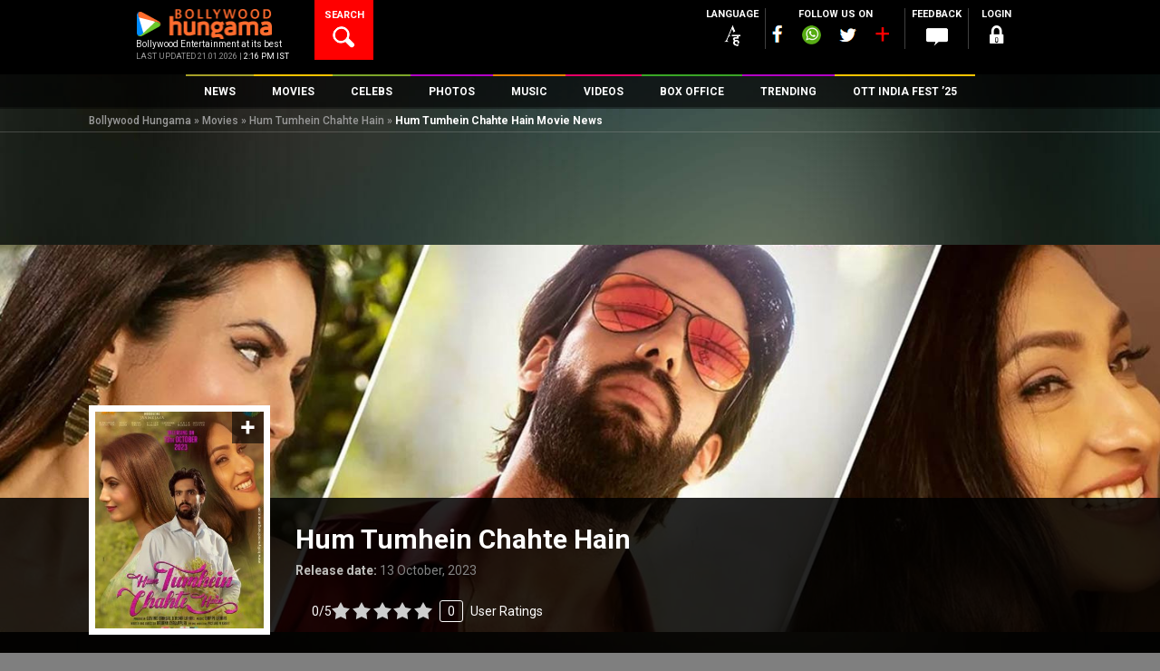

--- FILE ---
content_type: text/html; charset=utf-8
request_url: https://www.google.com/recaptcha/api2/aframe
body_size: 267
content:
<!DOCTYPE HTML><html><head><meta http-equiv="content-type" content="text/html; charset=UTF-8"></head><body><script nonce="0u3mnuIflxEGK7GlotyZ0Q">/** Anti-fraud and anti-abuse applications only. See google.com/recaptcha */ try{var clients={'sodar':'https://pagead2.googlesyndication.com/pagead/sodar?'};window.addEventListener("message",function(a){try{if(a.source===window.parent){var b=JSON.parse(a.data);var c=clients[b['id']];if(c){var d=document.createElement('img');d.src=c+b['params']+'&rc='+(localStorage.getItem("rc::a")?sessionStorage.getItem("rc::b"):"");window.document.body.appendChild(d);sessionStorage.setItem("rc::e",parseInt(sessionStorage.getItem("rc::e")||0)+1);localStorage.setItem("rc::h",'1768985248061');}}}catch(b){}});window.parent.postMessage("_grecaptcha_ready", "*");}catch(b){}</script></body></html>